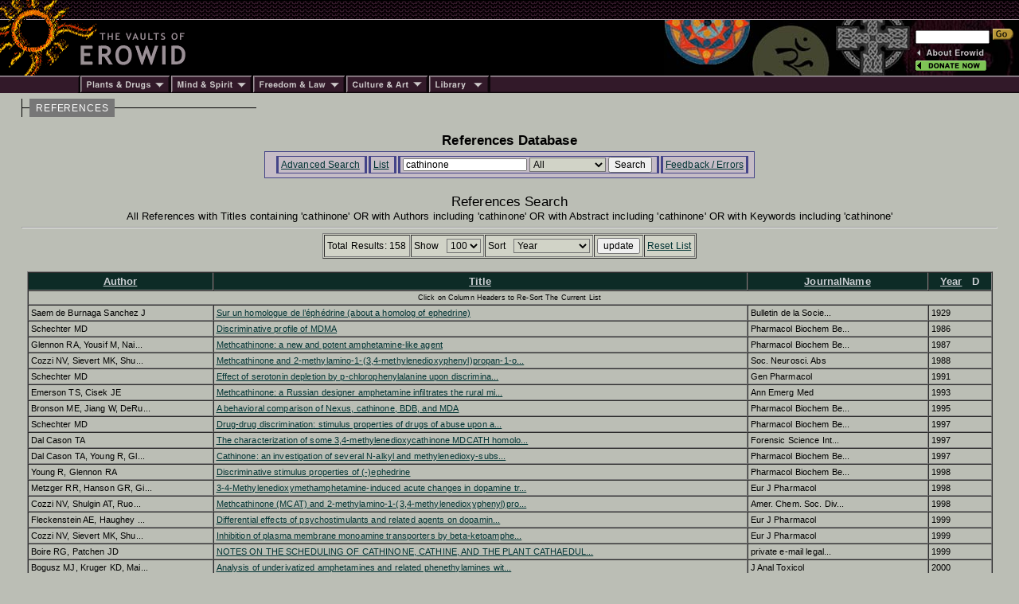

--- FILE ---
content_type: text/html; charset=iso-8859-1
request_url: https://www.erowid.org/references/refs.php?S=cathinone
body_size: 9162
content:

<html>
<head>
<title>Erowid.org: References Database</title>
<meta name="description" content="Erowid Reference Database">
<meta name="keywords" content="Erowid Reference Lirbary DB">


<link href="/includes/general_default.css" rel="stylesheet" type="text/css">
<link href="/includes/article_general_lb.css" rel="stylesheet" type="text/css">
<link href="/references/includes/refs_style.css" rel="stylesheet" type="text/css">

<script src="refs.js"></script>

</head>

<body>

<!-- - - - - - - - - - - - - - - - - B E G I N    H E A D E R - - - - - - - - - - - - - - - - -->
<script language="Javascript" src="/includes/headers/menu_data.js" type="text/javascript"></script>
<script language="Javascript" src="/includes/headers/mmenu.js" type="text/javascript"></script>

<table border="0" cellpadding="0" cellspacing="0" bgcolor="#000000"><tr>
<td><a href="/index.shtml"><img src="/includes/headers/images/h_sun1.gif" width="122" height="25" alt="" border="0"></a></td>
<td background="/includes/headers/images/bar_squiggle.gif" width="100%" colspan="4">&nbsp;</td>
</tr><tr>
<td><a href="/index.shtml"><img src="/includes/headers/images/h_sun2.gif" width="122" height="70" alt="Erowid" border="0"></a></td>
<td><a href="/index.shtml"><img src="/includes/headers/images/h_vaults.gif" width="120" height="70" alt="" border="0"></a></td>
<td width="100%">
	<table border="0" cellpadding="0" cellspacing="0" width="100" bgcolor="#000000" height="70"><tr>
	<td>&nbsp;</td>
	</tr></table>
</td><td>
	<table border="0" cellpadding="0" cellspacing="0" width="316" height="70" background="/includes/headers/images/center_spirit_1-1.jpg"><tr>
	<td valign="top" align="right">&nbsp;</td>
	</tr></table>
</td><td>
	<table border="0" cellpadding="0" cellspacing="0" width="130" height="70" background="/includes/headers/images/center_spirit_1-2.jpg">
	<tr height="30"><td align="left" valign="bottom">
<!-- Sperowider <include>
	<form name="SearchForm" method="get" action="https://www.erowid.org/search.shtml">
</include> <exclude> -->
	<form name="SearchForm" method="get" action="/search.php"> 
<!-- Sperowider </exclude> -->
	<input type="text" size="13" name="q" value="" id="header-search">
	<input type="image" src="/includes/headers/images/go2.gif" border="0" alt="Search">
	</td></form></tr>
	<tr height="4"><td></td></tr>
	<tr height="16">
	<td align="left"><a href="/general/about/" onMouseOver="popup('about')" onMouseOut="popdn()"><img src="/includes/headers/images/h_about.gif" width="89" height="13" alt="" border="0"></a></td>
	</tr><tr height="16">
	<td align="left"><a href="/donations/" onMouseOver="popup('donations')" onMouseOut="popdn()"><img src="/includes/headers/images/h_join.gif" width="89" height="13" alt="" border="0"></a></td>
	</tr><tr height="4"><td></td>
	</tr></table>	
</td></tr><tr><td colspan="6">
	<table border="0" cellpadding="0" cellspacing="0" width="100%"><tr>
	<td width="101"><img src="/includes/headers/images/bar_solid_left.gif" width="101" height="22" alt=""></td>
	<td align="left" width="114"><a href="/psychoactives/" onMouseOver="popup('drugs')" onMouseOut="popdn()">
	<img src="/includes/headers/images/menu_1.gif" width="114" height="22" border="0" alt="Plants - Drugs"></a></td>
	<td align="left" width="103"><a href="/spirit/" onMouseOver="popup('mind')" onMouseOut="popdn()">
	<img src="/includes/headers/images/menu_2.gif" width="103" height="22" border="0" alt="Mind - Spirit"></a></td>
	<td align="left" width="117"><a href="/freedom/" onMouseOver="popup('freedom')" onMouseOut="popdn()">
	<img src="/includes/headers/images/menu_3.gif" width="117" height="22" border="0" alt="Freedom - Law"></a></td>
	<td align="left" width="110"><a href="/culture/" onMouseOver="popup('arts')" onMouseOut="popdn()">
	<img src="/includes/headers/images/menu_4.gif" width="104" height="22" border="0" alt="Arts - Culture"></a></td>
	<td align="left" width="77"><a href="/library/" onMouseOver="popup('library')" onMouseOut="popdn()">
	<img src="/includes/headers/images/menu_5.gif" width="77" height="22" border="0" alt="Library"></a></td>
	<td width="100%" background="/includes/headers/images/bar_solid_right.gif">&nbsp;</td>
	</tr></table>
</td></tr></table>
<div id="main-frame">
<div id="content-outer-frame">
<!-- - - - begin message - - - -->
<div id="content-messpath-frame">
<div id="path"><!--  Directory: /references/  - File: refs.php <br/> -->
<div class="path-chunk"><a href="/references/">REFERENCES</a></div></div>
</div><!-- end content-messpath-frame -->
<!-- - - - end message - - - -->

<div id="content-body-frame">
<!-- - - - - - - - - - - - - - - - - E N D    H E A D E R - - - - - - - - - - - - - - - - - - -->


<div style="text-align:center">
<div class="title">References Database</div>
</div>
<div class="content-section">

<!-- END HEADER-->

<div id="ref-nav-bar">
<ul>
<li> <a href="/references/refs_front.php" target="_top">Advanced Search</a> </li>
<li> <a href="/references/refs.php?S=cathinone" target="_top">List</a> </li><li> 
<form name="SearchForm" ACTION="/references/refs.php" METHOD="GET" class="SearchForm">
<input type="hidden" name="A" value="SearchAll">
<INPUT TYPE="hidden" name="AndOr" value="OR">
<INPUT TYPE="hidden" name="Title" value="cathinone">
<INPUT TYPE="hidden" name="Author" value="cathinone">
<INPUT TYPE="hidden" name="Abstract" value="cathinone">
<INPUT TYPE="hidden" name="Keywords" value="cathinone">
<INPUT TYPE="hidden" name="OldSort" value="DPubA">
<INPUT TYPE="hidden" name="NewSort" value="">
<INPUT TYPE="hidden" name="Max" value="100">
	
<input type="text" name="S" value="cathinone" class="search-field">
<SELECT NAME="SField" class="search" >
<option value="All" SELECTED>All</option>
<option value="Author">Author</option>
<option value="Title">Title</option>
<option value="JournalName">JournalName</option>
<option value="Year">Year</option>
<option value="Abstract">Abstract</option>
</SELECT>

<input type="submit" value="Search" class="search-submit">
</form>
 </li>
<li> <a href="refs_feedback.php" target="_top" target="_top">Feedback / Errors</a> </li>
</ul>
</div>

<br/>
<div style="text-align:center">
<div class="title_list">References Search</div>
<div class="title_list_sub">All References  with Titles containing 'cathinone' OR with Authors including 'cathinone' OR with Abstract including 'cathinone' OR with Keywords including 'cathinone'</div>
</div>
<HR>

<!-- Search Form Header -->
<!-- <table align="center"><tr><td> -->
<span >
<!-- Sort: PubDateOrder ASC  - ExtraWhere:  <br/> -->
<!-- RunTime: 0.15456795692444 seconds <br/>-->
<div style="text-align:center">

		
        <FORM NAME="ResultsForm" ACTION="/references/refs.php" METHOD="GET">
        <input type="hidden" name="A" value="SearchAdvanced">

<INPUT TYPE="hidden" name="AndOr" value="OR">
<INPUT TYPE="hidden" name="Title" value="cathinone">
<INPUT TYPE="hidden" name="Author" value="cathinone">
<INPUT TYPE="hidden" name="Abstract" value="cathinone">
<INPUT TYPE="hidden" name="Keywords" value="cathinone">
<INPUT TYPE="hidden" name="OldSort" value="DPubA">
<INPUT TYPE="hidden" name="NewSort" value="">
<INPUT TYPE="hidden" name="Start" value="0">
<INPUT TYPE="hidden" name="S" value="cathinone">
<INPUT TYPE="hidden" name="SField" value="all">

<table border=1 align=center cellpadding=3 cellspacing=1 class="search"><tr>
<td class="s1">Total Results: 158</td>
<td class="s1" >

<span class="s2">Show &nbsp;</span>
<SELECT NAME="Max" class="search" >
<option value="10">10</option>
<option value="25">25</option>
<option value="50">50</option>
<option value="100" SELECTED>100</option>
</SELECT>

</td><td class="s1" >
<span class="s2">Sort &nbsp;</span>
<select name="Sort" onChange="javascript:SortBy2(this.options[this.selectedIndex].value);" class="search">
<option value="AuthA" >Author</option>
<option value="IDA" >ID</option>
<option value="JNA" >JournalName</option>
<option value="TtlA" >Reference</option>
<option value="TtlA" >Title</option>
<option value="DPubA" SELECTED>Year</option>
</select>

</td><td class="s1"> <INPUT TYPE="submit" name="u" value="update"> </td><td class="s1"0> <A HREF="/references/refs.php">Reset List</A> </td></tr></table><br/>

</form>

</div>
<!-- End Search Form Header -->

</span>
<!-- </td></tr></table> -->

<!-- - - - - - - - - - - - - - - - - - - - Begin Data Display Table - - - - - - - - - - - - - - - - - - - - -->
	<TABLE ALIGN="center" WIDTH="99%" CELLSPACING="0" CELLPADDING="3" BORDER="1">
	 
<tr>

<TH class="th1" ><A HREF="javascript:SortBy('AuthA')"><font color="#cccfd3">Author</font></A> </TH>
<TH class="th1" ><A HREF="javascript:SortBy('TtlA')"><font color="#cccfd3">Title</font></A> </TH>
<TH class="th1" ><A HREF="javascript:SortBy('JNA')"><font color="#cccfd3">JournalName</font></A> </TH>
<TH class="th1" ><A HREF="javascript:SortBy('DPubA')"><font color="#cccfd3">Year</font></A> &nbsp; <font color="#cccfd3">D</font></TH>
</TR>
	<tr>
	<td class="th2" COLSPAN="100%">Click on Column Headers to Re-Sort The Current List</td>
	</tr>
<tr class="entry" >
  <td>Saem de Burnaga Sanchez J</td>
  <td><A HREF="refs_view.php?ID=8736&S=cathinone"  >Sur un homologue de l’éphédrine (about a homolog of ephedrine) </A></td>
  <td>Bulletin de la Socie...</td>
  <td>1929</td>
</tr>

<tr class="entry" >
  <td>Schechter MD</td>
  <td><A HREF="refs_view.php?ID=917&S=cathinone"  >Discriminative profile of MDMA </A></td>
  <td>Pharmacol Biochem Be...</td>
  <td>1986</td>
</tr>

<tr class="entry" >
  <td>Glennon RA, Yousif M, Nai...</td>
  <td><A HREF="refs_view.php?ID=7210&S=cathinone"  >Methcathinone: a new and potent amphetamine-like agent </A></td>
  <td>Pharmacol Biochem Be...</td>
  <td>1987</td>
</tr>

<tr class="entry" >
  <td>Cozzi NV, Sievert MK, Shu...</td>
  <td><A HREF="refs_view.php?ID=7256&S=cathinone"  >Methcathinone and 2-methylamino-1-(3,4-methylenedioxyphenyl)propan-1-o... </A></td>
  <td>Soc. Neurosci. Abs</td>
  <td>1988</td>
</tr>

<tr class="entry" >
  <td>Schechter MD</td>
  <td><A HREF="refs_view.php?ID=923&S=cathinone"  >Effect of serotonin depletion by p-chlorophenylalanine upon discrimina... </A></td>
  <td>Gen Pharmacol</td>
  <td>1991</td>
</tr>

<tr class="entry" >
  <td>Emerson TS, Cisek JE</td>
  <td><A HREF="refs_view.php?ID=8271&S=cathinone"  >Methcathinone: a Russian designer amphetamine infiltrates the rural mi... </A></td>
  <td>Ann Emerg Med</td>
  <td>1993</td>
</tr>

<tr class="entry" >
  <td>Bronson ME, Jiang W, DeRu...</td>
  <td><A HREF="refs_view.php?ID=7898&S=cathinone"  >A behavioral comparison of Nexus, cathinone, BDB, and MDA </A></td>
  <td>Pharmacol Biochem Be...</td>
  <td>1995</td>
</tr>

<tr class="entry" >
  <td>Schechter MD</td>
  <td><A HREF="refs_view.php?ID=321&S=cathinone"  >Drug-drug discrimination: stimulus properties of drugs of abuse upon a... </A></td>
  <td>Pharmacol Biochem Be...</td>
  <td>1997</td>
</tr>

<tr class="entry" >
  <td>Dal Cason TA</td>
  <td><A HREF="refs_view.php?ID=8218&S=cathinone"  >The characterization of some 3,4-methylenedioxycathinone MDCATH homolo... </A></td>
  <td>Forensic Science Int...</td>
  <td>1997</td>
</tr>

<tr class="entry" >
  <td>Dal Cason TA, Young R, Gl...</td>
  <td><A HREF="refs_view.php?ID=320&S=cathinone"  >Cathinone: an investigation of several N-alkyl and methylenedioxy-subs... </A></td>
  <td>Pharmacol Biochem Be...</td>
  <td>1997</td>
</tr>

<tr class="entry" >
  <td>Young R, Glennon RA</td>
  <td><A HREF="refs_view.php?ID=330&S=cathinone"  >Discriminative stimulus properties of (-)ephedrine </A></td>
  <td>Pharmacol Biochem Be...</td>
  <td>1998</td>
</tr>

<tr class="entry" >
  <td>Metzger RR, Hanson GR, Gi...</td>
  <td><A HREF="refs_view.php?ID=110&S=cathinone"  >3-4-Methylenedioxymethamphetamine-induced acute changes in dopamine tr... </A></td>
  <td>Eur J Pharmacol</td>
  <td>1998</td>
</tr>

<tr class="entry" >
  <td>Cozzi NV, Shulgin AT, Ruo...</td>
  <td><A HREF="refs_view.php?ID=7257&S=cathinone"  >Methcathinone (MCAT) and 2-methylamino-1-(3,4-methylenedioxyphenyl)pro... </A></td>
  <td>Amer. Chem. Soc. Div...</td>
  <td>1998</td>
</tr>

<tr class="entry" >
  <td>Fleckenstein AE, Haughey ...</td>
  <td><A HREF="refs_view.php?ID=580&S=cathinone"  >Differential effects of psychostimulants and related agents on dopamin... </A></td>
  <td>Eur J Pharmacol</td>
  <td>1999</td>
</tr>

<tr class="entry" >
  <td>Cozzi NV, Sievert MK, Shu...</td>
  <td><A HREF="refs_view.php?ID=114&S=cathinone"  >Inhibition of plasma membrane monoamine transporters by beta-ketoamphe... </A></td>
  <td>Eur J Pharmacol</td>
  <td>1999</td>
</tr>

<tr class="entry" >
  <td>Boire RG, Patchen JD</td>
  <td><A HREF="refs_view.php?ID=8182&S=cathinone"  >NOTES ON THE SCHEDULING OF CATHINONE, CATHINE, AND THE PLANT CATHAEDUL... </A></td>
  <td>private e-mail legal...</td>
  <td>1999</td>
</tr>

<tr class="entry" >
  <td>Bogusz MJ, Kruger KD, Mai...</td>
  <td><A HREF="refs_view.php?ID=463&S=cathinone"  >Analysis of underivatized amphetamines and related phenethylamines wit... </A></td>
  <td>J Anal Toxicol</td>
  <td>2000</td>
</tr>

<tr class="entry" >
  <td>Ellison G</td>
  <td><A HREF="refs_view.php?ID=1418&S=cathinone"  >Neural degeneration following chronic stimulant abuse reveals a weak l... </A></td>
  <td>Eur Neuropsychopharm...</td>
  <td>2002</td>
</tr>

<tr class="entry" >
  <td>Cleary L, Buber R, Docher...</td>
  <td><A HREF="refs_view.php?ID=5949&S=cathinone"  >Effects of amphetamine derivatives and cathinone on noradrenaline-evok... </A></td>
  <td>Eur J Pharmacol</td>
  <td>2002</td>
</tr>

<tr class="entry" >
  <td>Foley KF, Cozzi NV</td>
  <td><A HREF="refs_view.php?ID=8297&S=cathinone"  >Novel Aminopropiophenones as Potential Antidepressants </A></td>
  <td>DRUG DEVELOPMENT RES...</td>
  <td>2003</td>
</tr>

<tr class="entry" >
  <td>Banjaw MY, Mayerhofer A, ...</td>
  <td><A HREF="refs_view.php?ID=6140&S=cathinone"  >Anticataleptic activity of cathinone and MDMA (Ecstasy) upon acute and... </A></td>
  <td>Synapse</td>
  <td>2003</td>
</tr>

<tr class="entry" >
  <td>Cleary L, Docherty JR</td>
  <td><A HREF="refs_view.php?ID=6241&S=cathinone"  >Actions of amphetamine derivatives and cathinone at the noradrenaline ... </A></td>
  <td>Eur J Pharmacol</td>
  <td>2003</td>
</tr>

<tr class="entry" >
  <td>Cozzi NV, Foley KF</td>
  <td><A HREF="refs_view.php?ID=8113&S=cathinone"  >Methcathinone is a substrate for the serotonin uptake transporter </A></td>
  <td>Pharmacol Toxicol</td>
  <td>2003</td>
</tr>

<tr class="entry" >
  <td>Bossong MG, Van Dijk JP, ...</td>
  <td><A HREF="refs_view.php?ID=6869&S=cathinone"  >Methylone and mCPP, two new drugs of abuse? </A></td>
  <td>Addict Biol</td>
  <td>2005</td>
</tr>

<tr class="entry" >
  <td>Kamata HT, Shima N, Zaits...</td>
  <td><A HREF="refs_view.php?ID=7942&S=cathinone"  >Metabolism of the recently encountered designer drug, methylone, in hu... </A></td>
  <td>Xenobiotica</td>
  <td>2006</td>
</tr>

<tr class="entry" >
  <td>Nakagawa Y, Suzuki T, Tay...</td>
  <td><A HREF="refs_view.php?ID=8769&S=cathinone"  >Cytotoxic effects of 3,4-methylenedioxy-N-alkylamphetamines, MDMA and ... </A></td>
  <td>Arch Toxicol</td>
  <td>2009</td>
</tr>

<tr class="entry" >
  <td>Archer RP</td>
  <td><A HREF="refs_view.php?ID=8595&S=cathinone"  >Fluoromethcathinone, a new substance of abuse </A></td>
  <td>Forensic Sci Int</td>
  <td>2009</td>
</tr>

<tr class="entry" >
  <td>Camilleri A, Johnston MR,...</td>
  <td><A HREF="refs_view.php?ID=7778&S=cathinone"  >Chemical analysis of four capsules containing the controlled substance... </A></td>
  <td>Forensic Sci Int</td>
  <td>2010</td>
</tr>

<tr class="entry" >
  <td>Winstock AR, Marsden J, M...</td>
  <td><A HREF="refs_view.php?ID=8068&S=cathinone"  >What should be done about mephedrone? </A></td>
  <td>BMJ</td>
  <td>2010</td>
</tr>

<tr class="entry" >
  <td>Wood DM, Davies S, Puchna...</td>
  <td><A HREF="refs_view.php?ID=7836&S=cathinone"  >Recreational Use of Mephedrone 4-Methylmethcathinone, 4-MMC with Assoc... </A></td>
  <td>J Med Toxicol</td>
  <td>2010</td>
</tr>

<tr class="entry" >
  <td>Gibbons S, Zloh M</td>
  <td><A HREF="refs_view.php?ID=7938&S=cathinone"  >An analysis of the 'legal high' mephedrone </A></td>
  <td>Bioorg Med Chem Lett</td>
  <td>2010</td>
</tr>

<tr class="entry" >
  <td>Brandt SD, Sumnall HR, Me...</td>
  <td><A HREF="refs_view.php?ID=7978&S=cathinone"  >The confusing case of NRG-1 </A></td>
  <td>BMJ</td>
  <td>2010</td>
</tr>

<tr class="entry" >
  <td>Dickson AJ, Vorce SP, Lev...</td>
  <td><A HREF="refs_view.php?ID=8046&S=cathinone"  >Multiple-drug toxicity caused by the coadministration of 4-methylmethc... </A></td>
  <td>J Anal Toxicol</td>
  <td>2010</td>
</tr>

<tr class="entry" >
  <td>Meyer MR, Maurer HH</td>
  <td><A HREF="refs_view.php?ID=7937&S=cathinone"  >Metabolism of designer drugs of abuse: an updated review </A></td>
  <td>Curr Drug Metab</td>
  <td>2010</td>
</tr>

<tr class="entry" >
  <td>Wood DM, Greene SL, Darga...</td>
  <td><A HREF="refs_view.php?ID=7947&S=cathinone"  >Clinical pattern of toxicity associated with the novel synthetic cathi... </A></td>
  <td>Emerg Med J</td>
  <td>2010</td>
</tr>

<tr class="entry" >
  <td>Dargan PI, Albert S, Wood...</td>
  <td><A HREF="refs_view.php?ID=8009&S=cathinone"  >Mephedrone use and associated adverse effects in school and college/un... </A></td>
  <td>QJM</td>
  <td>2010</td>
</tr>

<tr class="entry" >
  <td>Davies S, Wood DM, Smith ...</td>
  <td><A HREF="refs_view.php?ID=7911&S=cathinone"  >Purchasing 'legal highs' on the Internet--is there consistency in what... </A></td>
  <td>QJM</td>
  <td>2010</td>
</tr>

<tr class="entry" >
  <td>Torrance H, Cooper G</td>
  <td><A HREF="refs_view.php?ID=8012&S=cathinone"  >The detection of mephedrone 4-methylmethcathinone in 4 fatalities in S... </A></td>
  <td>Forensic Sci Int</td>
  <td>2010</td>
</tr>

<tr class="entry" >
  <td>Brandt SD, Sumnall HR, Me...</td>
  <td><A HREF="refs_view.php?ID=8010&S=cathinone"  >Analyses of second-generation 'legal highs' in the UK: Initial finding... </A></td>
  <td>Drug Test Anal</td>
  <td>2010</td>
</tr>

<tr class="entry" >
  <td>Winstock AR, Mitcheson LR...</td>
  <td><A HREF="refs_view.php?ID=8089&S=cathinone"  >Mephedrone, new kid for the chop? </A></td>
  <td>Addiction</td>
  <td>2010</td>
</tr>

<tr class="entry" >
  <td>James D, Adams RD, Spears...</td>
  <td><A HREF="refs_view.php?ID=8035&S=cathinone"  >Clinical characteristics of mephedrone toxicity reported to the UK Nat... </A></td>
  <td>Emerg Med J</td>
  <td>2010</td>
</tr>

<tr class="entry" >
  <td>Brunt TM, Poortman A, Nie...</td>
  <td><A HREF="refs_view.php?ID=8090&S=cathinone"  >Instability of the ecstasy market and a new kid on the block: mephedro... </A></td>
  <td>J Psychopharmacol</td>
  <td>2010</td>
</tr>

<tr class="entry" >
  <td>Schifano F, Albanese A, F...</td>
  <td><A HREF="refs_view.php?ID=8103&S=cathinone"  >Mephedrone 4-methylmethcathinone 'meow meow': chemical, pharmacologica... </A></td>
  <td>Psychopharmacology B...</td>
  <td>2010</td>
</tr>

<tr class="entry" >
  <td>Wikström M, Thelander G, ...</td>
  <td><A HREF="refs_view.php?ID=8583&S=cathinone"  >Two fatal intoxications with the new designer drug methedrone (4-metho... </A></td>
  <td>J Anal Toxicol</td>
  <td>2010</td>
</tr>

<tr class="entry" >
  <td>Karila L, Reynaud M</td>
  <td><A HREF="refs_view.php?ID=8116&S=cathinone"  >GHB and synthetic cathinones: clinical effects and potential consequen... </A></td>
  <td>Drug Test Anal</td>
  <td>2010</td>
</tr>

<tr class="entry" >
  <td>Maheux CR, Copeland CR, P...</td>
  <td><A HREF="refs_view.php?ID=8489&S=cathinone"  >Characterization of Three Methcathinone Analogs: 4-Methylmethcathinone... </A></td>
  <td>Microgram Journal</td>
  <td>2010</td>
</tr>

<tr class="entry" >
  <td>Regan L, Mitchelson M, Ma...</td>
  <td><A HREF="refs_view.php?ID=8120&S=cathinone"  >Mephedrone toxicity in a Scottish emergency department </A></td>
  <td>Emerg Med J</td>
  <td>2010</td>
</tr>

<tr class="entry" >
  <td>Lusthof KJ, Oosting R, Ma...</td>
  <td><A HREF="refs_view.php?ID=8125&S=cathinone"  >A case of extreme agitation and death after the use of mephedrone in T... </A></td>
  <td>Forensic Sci Int</td>
  <td>2011</td>
</tr>

<tr class="entry" >
  <td>McElrath K, O'Neill C</td>
  <td><A HREF="refs_view.php?ID=8198&S=cathinone"  >Experiences with mephedrone pre- and post-legislative controls: Percep... </A></td>
  <td>Int J Drug Policy</td>
  <td>2011</td>
</tr>

<tr class="entry" >
  <td>Kikura-Hanajiri R, Uchiya...</td>
  <td><A HREF="refs_view.php?ID=8209&S=cathinone"  >Survey of current trends in the abuse of psychotropic substances and p... </A></td>
  <td>Leg Med Tokyo</td>
  <td>2011</td>
</tr>

<tr class="entry" >
  <td>Maskell PD, De Paoli G, S...</td>
  <td><A HREF="refs_view.php?ID=8314&S=cathinone"  >Mephedrone (4-methylmethcathinone)-related deaths </A></td>
  <td>J Anal Toxicol</td>
  <td>2011</td>
</tr>

<tr class="entry" >
  <td>Nutt D</td>
  <td><A HREF="refs_view.php?ID=9039&S=cathinone"  >Perverse effects of the precautionary principle: how banning mephedron... </A></td>
  <td>Ther Adv Psychopharm...</td>
  <td>2011</td>
</tr>

<tr class="entry" >
  <td>Editors</td>
  <td><A HREF="refs_view.php?ID=8452&S=cathinone"  >Emergency department visits after use of a drug sold as 'bath salts'--... </A></td>
  <td>MMWR Morb Mortal Wkl...</td>
  <td>2011</td>
</tr>

<tr class="entry" >
  <td>Kehr J, Ichinose F, Yoshi...</td>
  <td><A HREF="refs_view.php?ID=8324&S=cathinone"  >Mephedrone, compared to MDMA (ecstasy) and amphetamine, rapidly increa... </A></td>
  <td>Br J Pharmacol</td>
  <td>2011</td>
</tr>

<tr class="entry" >
  <td>Derungs A, Schietzel S, M...</td>
  <td><A HREF="refs_view.php?ID=8355&S=cathinone"  >Sympathomimetic toxicity in a case of analytically confirmed recreatio... </A></td>
  <td>Clinical Toxicology</td>
  <td>2011</td>
</tr>

<tr class="entry" >
  <td>Measham F, Moore K, Øster...</td>
  <td><A HREF="refs_view.php?ID=9109&S=cathinone"  >Mephedrone, 'Bubble' and unidentified white powders: the contested ide... </A></td>
  <td>Drugs and Alcohol To...</td>
  <td>2011</td>
</tr>

<tr class="entry" >
  <td>Spiller HA, Ryan ML, West...</td>
  <td><A HREF="refs_view.php?ID=8412&S=cathinone"  >Clinical experience with and analytical confirmation of 'bath salts' a... </A></td>
  <td>Clin Toxicol (Phila)</td>
  <td>2011</td>
</tr>

<tr class="entry" >
  <td>Archer RP, Treble R, Will...</td>
  <td><A HREF="refs_view.php?ID=8358&S=cathinone"  >Reference materials for new psychoactive substances </A></td>
  <td>Drug Test Anal</td>
  <td>2011</td>
</tr>

<tr class="entry" >
  <td>Dargan PI, Sedefov R, Gal...</td>
  <td><A HREF="refs_view.php?ID=8361&S=cathinone"  >The pharmacology and toxicology of the synthetic cathinone mephedrone ... </A></td>
  <td>Drug Test Anal</td>
  <td>2011</td>
</tr>

<tr class="entry" >
  <td>Kelly JP</td>
  <td><A HREF="refs_view.php?ID=8362&S=cathinone"  >Cathinone derivatives: A review of their chemistry, pharmacology and t... </A></td>
  <td>Drug Test Anal</td>
  <td>2011</td>
</tr>

<tr class="entry" >
  <td>Wong ML, Holt RI</td>
  <td><A HREF="refs_view.php?ID=8363&S=cathinone"  >The potential dangers of mephedrone in people with diabetes: a case re... </A></td>
  <td>Drug Test Anal</td>
  <td>2011</td>
</tr>

<tr class="entry" >
  <td>Collins M</td>
  <td><A HREF="refs_view.php?ID=8424&S=cathinone"  >Some new psychoactive substances: Precursor chemicals and synthesis-dr... </A></td>
  <td>Drug Test Anal</td>
  <td>2011</td>
</tr>

<tr class="entry" >
  <td>Hadlock GC, Webb KM, McFa...</td>
  <td><A HREF="refs_view.php?ID=8406&S=cathinone"  >4-Methylmethcathinone (mephedrone): neuropharmacological effects of a ... </A></td>
  <td>J Pharmacol Exp Ther</td>
  <td>2011</td>
</tr>

<tr class="entry" >
  <td>Martínez-Clemente J, Escu...</td>
  <td><A HREF="refs_view.php?ID=8413&S=cathinone"  >Interaction of mephedrone with dopamine and serotonin targets in rats </A></td>
  <td>Eur Neuropsychopharm...</td>
  <td>2011</td>
</tr>

<tr class="entry" >
  <td>Editors</td>
  <td><A HREF="refs_view.php?ID=8454&S=cathinone"  >Legal Drugs of Abuse </A></td>
  <td>Emerg Med Rep</td>
  <td>2011</td>
</tr>

<tr class="entry" >
  <td>Martin M, Muller JF, Turn...</td>
  <td><A HREF="refs_view.php?ID=8458&S=cathinone"  >Evidence of mephedrone chronic abuse through hair analysis using GC/MS </A></td>
  <td>Forensic Sci Int</td>
  <td>2011</td>
</tr>

<tr class="entry" >
  <td>Hill SL, Thomas SH</td>
  <td><A HREF="refs_view.php?ID=8449&S=cathinone"  >Clinical toxicology of newer recreational drugs </A></td>
  <td>Clin Toxicol (Phila)</td>
  <td>2011</td>
</tr>

<tr class="entry" >
  <td>McDermott SD, Power JD, K...</td>
  <td><A HREF="refs_view.php?ID=9187&S=cathinone"  >The analysis of substituted cathinones Part 2: an investigation into t... </A></td>
  <td>Forensic Sci Int</td>
  <td>2011</td>
</tr>

<tr class="entry" >
  <td>Motbey CP, Hunt GE, Bowen...</td>
  <td><A HREF="refs_view.php?ID=8445&S=cathinone"  >Mephedrone (4-methylmethcathinone, 'meow'): acute behavioural effects ... </A></td>
  <td>Addict Biol</td>
  <td>2011</td>
</tr>

<tr class="entry" >
  <td>Coppola M, Mondola R</td>
  <td><A HREF="refs_view.php?ID=8450&S=cathinone"  >3,4-Methylenedioxypyrovalerone (MDPV): Chemistry, pharmacology and tox... </A></td>
  <td>Toxicol Lett</td>
  <td>2011</td>
</tr>

<tr class="entry" >
  <td>Reitzel LA, Dalsgaard PW,...</td>
  <td><A HREF="refs_view.php?ID=8468&S=cathinone"  >Identification of ten new designer drugs by GC-MS, UPLC-QTOF-MS, and N... </A></td>
  <td>Drug Test Anal</td>
  <td>2011</td>
</tr>

<tr class="entry" >
  <td>Kyle PB, Iverson RB, Gaja...</td>
  <td><A HREF="refs_view.php?ID=8517&S=cathinone"  >Illicit bath salts: not for bathing </A></td>
  <td>J Miss State Med Ass...</td>
  <td>2011</td>
</tr>

<tr class="entry" >
  <td>Kasick DP, McKnight CA, K...</td>
  <td><A HREF="refs_view.php?ID=8493&S=cathinone"  >'Bath Salt' Ingestion Leading to Severe Intoxication Delirium: Two Cas... </A></td>
  <td>Am J Drug Alcohol Ab...</td>
  <td>2012</td>
</tr>

<tr class="entry" >
  <td>Lurie Y, Gopher A, Lavon ...</td>
  <td><A HREF="refs_view.php?ID=8587&S=cathinone"  >Severe paramethoxymethamphetamine (PMMA) and paramethoxyamphetamine (P... </A></td>
  <td>Clin Toxicol (Phila)</td>
  <td>2012</td>
</tr>

<tr class="entry" >
  <td>Freeman TP, Morgan CJ, Va...</td>
  <td><A HREF="refs_view.php?ID=8507&S=cathinone"  >Cognitive and subjective effects of mephedrone and factors influencing... </A></td>
  <td>Addiction</td>
  <td>2012</td>
</tr>

<tr class="entry" >
  <td>Rosenbaum CD, Carreiro SP...</td>
  <td><A HREF="refs_view.php?ID=8511&S=cathinone"  >Here Today, Gone Tomorrow...and Back Again? A Review of Herbal Marijua... </A></td>
  <td>J Med Toxicol</td>
  <td>2012</td>
</tr>

<tr class="entry" >
  <td>Angoa-Pérez M, Kane MJ, F...</td>
  <td><A HREF="refs_view.php?ID=8531&S=cathinone"  >Mephedrone, an abused psychoactive component of 'bath salts' and metha... </A></td>
  <td>J Neurochem</td>
  <td>2012</td>
</tr>

<tr class="entry" >
  <td>Kovács K, Tóth AR, Keresz...</td>
  <td><A HREF="refs_view.php?ID=8534&S=cathinone"  >[A new designer drug: methylone related death] </A></td>
  <td>Orv Hetil</td>
  <td>2012</td>
</tr>

<tr class="entry" >
  <td>Van Hout MC, Bingham T</td>
  <td><A HREF="refs_view.php?ID=8520&S=cathinone"  >'A Costly Turn On': Patterns of use and perceived consequences of meph... </A></td>
  <td>Int J Drug Policy</td>
  <td>2012</td>
</tr>

<tr class="entry" >
  <td>Forsyth AJ</td>
  <td><A HREF="refs_view.php?ID=8521&S=cathinone"  >Virtually a drug scare: Mephedrone and the impact of the Internet on d... </A></td>
  <td>Int J Drug Policy</td>
  <td>2012</td>
</tr>

<tr class="entry" >
  <td>Fass JA, Fass AD, Garcia ...</td>
  <td><A HREF="refs_view.php?ID=8537&S=cathinone"  >Synthetic Cathinones (Bath Salts): Legal Status and Patterns of Abuse ... </A></td>
  <td>Ann Pharmacother</td>
  <td>2012</td>
</tr>

<tr class="entry" >
  <td>Olives TD, Orozco BS, Ste...</td>
  <td><A HREF="refs_view.php?ID=8614&S=cathinone"  >Bath salts: the ivory wave of trouble </A></td>
  <td>West J Emerg Med</td>
  <td>2012</td>
</tr>

<tr class="entry" >
  <td>Boulanger-Gobeil C, St-On...</td>
  <td><A HREF="refs_view.php?ID=8533&S=cathinone"  >Seizures and hyponatremia related to ethcathinone and methylone poison... </A></td>
  <td>J Med Toxicol</td>
  <td>2012</td>
</tr>

<tr class="entry" >
  <td>Prosser JM, Nelson LS</td>
  <td><A HREF="refs_view.php?ID=8477&S=cathinone"  >The Toxicology of Bath Salts: A Review of Synthetic Cathinones </A></td>
  <td>J Med Toxicol</td>
  <td>2012</td>
</tr>

<tr class="entry" >
  <td>Coppola M, Mondola R</td>
  <td><A HREF="refs_view.php?ID=8559&S=cathinone"  >Synthetic cathinones: Chemistry, pharmacology and toxicology of a new ... </A></td>
  <td>Toxicol Lett</td>
  <td>2012</td>
</tr>

<tr class="entry" >
  <td>Jerry J, Collins G, Stree...</td>
  <td><A HREF="refs_view.php?ID=8561&S=cathinone"  >Synthetic legal intoxicating drugs: The emerging 'incense' and 'bath s... </A></td>
  <td>Cleve Clin J Med</td>
  <td>2012</td>
</tr>

<tr class="entry" >
  <td>Thornton SL, Gerona RR, T...</td>
  <td><A HREF="refs_view.php?ID=8594&S=cathinone"  >Psychosis from a Bath Salt Product Containing Flephedrone and MDPV wit... </A></td>
  <td>J Med Toxicol</td>
  <td>2012</td>
</tr>

<tr class="entry" >
  <td>Wood DM, Dargan PI</td>
  <td><A HREF="refs_view.php?ID=8575&S=cathinone"  >Mephedrone (4-methylmethcathinone): What is new in our understanding o... </A></td>
  <td>Prog Neuropsychophar...</td>
  <td>2012</td>
</tr>

<tr class="entry" >
  <td>Wood DM, Dargan PI</td>
  <td><A HREF="refs_view.php?ID=8573&S=cathinone"  >Understanding How Data Triangulation Identifies Acute Toxicity of Nove... </A></td>
  <td>J Med Toxicol</td>
  <td>2012</td>
</tr>

<tr class="entry" >
  <td>Macher AM, Penders TM</td>
  <td><A HREF="refs_view.php?ID=8607&S=cathinone"  >False-positive phencyclidine immunoassay results caused by 3,4-methyle... </A></td>
  <td>Drug Test Anal</td>
  <td>2012</td>
</tr>

<tr class="entry" >
  <td>Kavanagh P, O'Brien J, Po...</td>
  <td><A HREF="refs_view.php?ID=8571&S=cathinone"  >'Smoking' mephedrone: The identification of the pyrolysis products of ... </A></td>
  <td>Drug Test Anal</td>
  <td>2012</td>
</tr>

<tr class="entry" >
  <td>Ross EA, Reisfield GM, Wa...</td>
  <td><A HREF="refs_view.php?ID=8597&S=cathinone"  >Psychoactive 'Bath Salts' Intoxication with Methylenedioxypyrovalerone </A></td>
  <td>Am J Med</td>
  <td>2012</td>
</tr>

<tr class="entry" >
  <td>Winstock AR, Mitcheson L</td>
  <td><A HREF="refs_view.php?ID=8518&S=cathinone"  >New recreational drugs and the primary care approach to patients who u... </A></td>
  <td>BMJ</td>
  <td>2012</td>
</tr>

<tr class="entry" >
  <td>Toole KE, Fu S, Shimmon R...</td>
  <td><A HREF="refs_view.php?ID=8821&S=cathinone"  >Color Tests for the Preliminary Identification of Methcathinone and An... </A></td>
  <td>Microgram</td>
  <td>2012</td>
</tr>

<tr class="entry" >
  <td>Pearson JM, Hargraves TL,...</td>
  <td><A HREF="refs_view.php?ID=8580&S=cathinone"  >Three fatal intoxications due to methylone </A></td>
  <td>J Anal Toxicol</td>
  <td>2012</td>
</tr>

<tr class="entry" >
  <td>Watterson LR, Kufahl PR, ...</td>
  <td><A HREF="refs_view.php?ID=8676&S=cathinone"  >Potent rewarding and reinforcing effects of the synthetic cathinone 3,... </A></td>
  <td>Addict Biol</td>
  <td>2012</td>
</tr>

<tr class="entry" >
  <td>Cameron KN, Kolanos R, So...</td>
  <td><A HREF="refs_view.php?ID=8618&S=cathinone"  >Bath salts components mephedrone and methylenedioxypyrovalerone (MDPV)... </A></td>
  <td>Br J Pharmacol</td>
  <td>2012</td>
</tr>

<tr class="entry" >
  <td>Simmler LD, Buser TA, Don...</td>
  <td><A HREF="refs_view.php?ID=8677&S=cathinone"  >Pharmacological characterization of designer cathinones in vitro </A></td>
  <td>Br J Pharmacol</td>
  <td>2013</td>
</tr>

<tr class="entry" >
  <td>Cameron K, Kolanos R, Ver...</td>
  <td><A HREF="refs_view.php?ID=8644&S=cathinone"  >Mephedrone and methylenedioxypyrovalerone (MDPV), major constituents o... </A></td>
  <td>Psychopharmacology (...</td>
  <td>2013</td>
</tr>

<tr class="entry" >
  <td>Wyman JF, Lavins ES, Enge...</td>
  <td><A HREF="refs_view.php?ID=8626&S=cathinone"  >Postmortem Tissue Distribution of MDPV Following Lethal Intoxication b... </A></td>
  <td>J Anal Toxicol</td>
  <td>2013</td>
</tr>

</table>

<br/>

	<TABLE CELLSPACING=0 CELLPADDING=0 BORDER=1 BORDERCOLOR="" ALIGN=CENTER>
	 <TR><TD>
	 <TABLE cellSpacing=0 cellPadding=3 border=0 class="pages_list">
	  <TBODY>
	  <TR>
		<TD COLSPAN="4" ALIGN=CENTER class="pages_title">Page 1 of 2 &nbsp; / &nbsp; 158 Entries Returned</TD>
	  </TR>
	  <TR><TD class="p1">Pages:&nbsp; &nbsp; &nbsp;</TD>
<TH align="center" class="page_no"><TABLE CELLSPACING=0 CELLPADDING=1 BORDER=1 BORDERCOLOR=""><TR><TH class="page_no_selected">&nbsp;<A HREF="javascript:ViewPage(0,100);">1</A>&nbsp;</TH></TR></TABLE></th>
<TH  class="page_no"><A HREF="javascript:ViewPage(100,100);">2</A></th>
<TD><A href="javascript:ViewPage(100,100)"><img src="/images/pagecontrol_arrow_right.jpg" border=0 align=middle width=45 height=17 alt=next></A></TD>
</TR>
</TBODY>
</TABLE>
</td></tr>
</TABLE>

      <script language="JavaScript" type="text/javascript">
		this.name = "ListWindow";

        function View(ID) {
		  var windowVar = open("/references/refs.php?ID=" + ExpID + "&Admin=0","ViewWindow","toolbar=yes,location=yes,directories=yes,status=yes,menubar=yes,scrollbars=yes,resizable=yes,width=780,height=500");
                windowVar.focus();
        }
        function ViewPage(Start,NumPerPage) {
		  	document.ResultsForm.Start.value = Start;
             document.ResultsForm.Max.value = NumPerPage;
			document.ResultsForm.target = "ListWindow";
			document.ResultsForm.A.value = "SearchAdvanced";
			document.ResultsForm.submit();
        }
		function SortBy2(NewSortBy) {
		  document.ResultsForm.NewSort.value = NewSortBy;
		}
        function SortBy(NewSortBy) {
		  	document.ResultsForm.NewSort.value = NewSortBy;
			document.ResultsForm.A.value = "SearchAdvanced";
			document.ResultsForm.target = "ListWindow";
			document.ResultsForm.submit();
        }
	</script>
	<br/>


</div><!-- end content-section -->
<!-- - - - - - - - - - - - - - - - - B E G I N    F O O T E R - - - - - - - - - - - - - - - - - - - - - - - - - -->
</div><!-- end content-body-frame--></div><!-- end content-outer-frame-->
<div id="footer-frame">
<div class="footer-backto">
[ <a href="/references/">back to references</a> ]</div><!--end footer-backto-->

<table border="0" cellpadding="0" cellspacing="0" width="100%"><tr>
<td width="10" background="/includes/headers/images/bar_solid_footer.gif">&nbsp;</td>
<td width="140" background="/includes/headers/images/bar_solid_footer.gif" valign="top">
	<table border="0" cellpadding="2" cellspacing="0" width="140"><tr>
	<td valign="top" id="footer-menu"><script language="JavaScript">PlaceMenu("footer")</script></td>
	</tr></table>
</td>
<td align="center">
	<table border="0" cellpadding="2" cellspacing="0" width="100%" background="/includes/headers/images/bar_solid_footer.gif" height="22"><tr>
	<td align="center"><div class="footer1">Created by Erowid - Jan 5, 2000</div></td>
	</tr></table>
</td>
<td width="10" background="/includes/headers/images/bar_solid_footer.gif">&nbsp;</td>
<td width="140" background="/includes/headers/images/bar_solid_footer.gif" align="right"><div class="footer2">Modified&nbsp;-&nbsp;Oct 8, 2020</div></td>
</tr></table>

<div class="footer-copyright">Content &amp; design &copy; 1995-2025 Erowid.org. Permission required before publicly reproducing Erowid info.</div>
</div><!-- end footer-frame-->

</div><!-- end main-frame -->
<!-- - - - - - - - - - - - - - - - - E N D    F O O T E R - - - - - - - - - - - - - - - - - - - - - - - - - - - -->
</body>
</html>

<!-- read from cache : RunTime1: 0.0008  RunTime2: 0.0026 
 /x/cache/php//www/erowid.org/references/cache_4c/
 4c/4c5cdd67180353f34972c7feb8a18f41_ref.html 
 --> 
